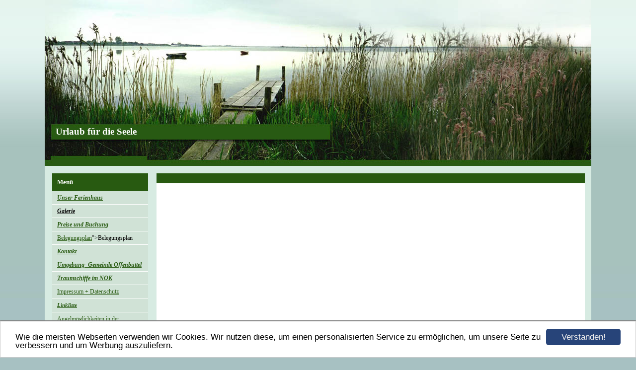

--- FILE ---
content_type: text/html; charset=UTF-8
request_url: https://www.ferienhaus-am-nordostseekanal.de/galerie382607.html?pagination%5Bgalleries%5D%5B382607%5D=15
body_size: 3033
content:
<!DOCTYPE HTML PUBLIC "-//W3C//DTD HTML 4.01 Transitional//EN" "http://www.w3.org/TR/html4/loose.dtd">
<html>
<head>
      <script>var localizationContent = [];</script><link rel="stylesheet" type="text/css" href="/assets/css/jquery-ui-1.11.4.custom.min.css" />
<link rel="stylesheet" type="text/css" href="/css/froala_style.min.css" />
<link rel="stylesheet" type="text/css" href="/assets/css/font-awesome.min.css" />
<link rel="stylesheet" type="text/css" href="/assets/css/contentLayout.css" />
<link rel="stylesheet" type="text/css" href="/assets/css/gallery.css" />
<script src="/assets/js/jquery-1.10.2.min.js"></script>
<script src="/assets/js/jquery.i18n.min.js"></script>
<script src="/assets/js/setLocalizations.js"></script>
<script src="/assets/js/jquery-ui-1.11.4.min.js"></script>
<script src="/assets/js/jquery.lightbox.js"></script>
<script src="/js/owner_check.js"></script>
<script src="/assets/js/main_functions.js"></script>
<script src="/assets/js/cookieconsent.latest.min.js"></script>
<script type="text/javascript">
(function($, window, document, undefined) {
            $(document).ready(function() {
                  $('body').ownerCheck({
                        'url':   'https://admin.hpage.com/',
                        'token': '[base64]'
                  });
            });
        })(jQuery, window, document);
var referrer;

referrer = encodeURI(document.referrer);
if (typeof(referrer) == 'undefined')
referrer = encodeURI(top.document.referrer);

referrer = referrer.split('&').join('[and]');

document.write('<script src="/get_statistics.php?screen_width='+screen.width+'&screen_height='+screen.height+'&referrer='+referrer+'&request_uv_id=1559876082"><\/script>');
window.cookieconsent_options = {
            learnMore: 'Weitere Informationen',
            link: '',
            message: 'Wie die meisten Webseiten verwenden wir Cookies. Wir nutzen diese, um einen personalisierten Service zu ermöglichen, um unsere Seite zu verbessern und um Werbung auszuliefern.',
            dismiss: 'Verstanden!',
            theme: '/assets/css/cookie_consent/light-bottom.custom.css'
      };
</script><meta http-equiv="content-language" content="de"><title>Urlaub f&uuml;r die Seele</title>
<meta http-equiv="content-type" content="text/html; charset=UTF-8">
<meta name="keywords" content="Ferienhaus Nord-Ostsee Kanal Urlaub mit Hund Ruhe Erholung Angeln">
<meta name="robots" content="index, follow">
<meta name="google-site-verification" content="w0BBaX6pSMiU1Db2MpZFRNvcqGwveaC0WjAU_0VGp-0">
<link rel="stylesheet" href="/templates/media/0277/css/style.css" type="text/css">
<link rel="stylesheet" href="/main.css?p=def5020086231929fa94796d8dbe2fe5c70bd203ac8e30da296f6f36cf8ecf26a03d5388264b2cd31823aa2b1a430243b2550412b19fd64df28566a64f482eda9b1961a585392c248cf00a201c2a0a16e5412b560dee0b3e991acb" type="text/css"></head>
<body>
	<div class="wrapper">

		<div class="header">
			<div id="logo">Urlaub für die Seele</div>
		</div>

		<div class="page">
			<div class="navigation">
				<div class="navi_head">
					Menü				</div>
				<ul>
					<li class="menu"><a target="_self" href="/unser-ferienhaus.html"><span style="font-size: 9pt; font-weight: bold; font-style: italic">Unser Ferienhaus</span></a></li><li class="menu active"><a target="_self" href="/galerie382607.html"><span style="font-size: 9pt; font-weight: bold; font-style: italic">Galerie</span></a></li><li class="menu"><a target="_self" href="/preise-und-buchung.html"><span style="font-size: 9pt; font-weight: bold; font-style: italic">Preise und Buchung</span></a></li><li class="menu"><a target="_blank" href="http://www.ferien-netzwerk.de/service/belegungskalender/kalender-extern.php?uid=5315\\\\\\\\\\\\\\\\\\\\\\\\\\\\\\\" target=\\\\\\\\\\\\\\\\\\\\\\\\\\\\\\\"_blank\\\\\\\\\\\\\\\\\\\\\\\\\\\\\\\">Belegungsplan</a>"><span style="color: #000000">Belegungsplan</span></a></li><li class="menu"><a target="_self" href="/Kontakt"><span style="font-size: 9pt; font-weight: bold; font-style: italic">Kontakt</span></a></li><li class="menu"><a target="_self" href="/umgebung-gemeinde-offenbuettel.html"><span style="font-size: 9pt; font-weight: bold; font-style: italic">Umgebung- Gemeinde Offenbüttel</span></a></li><li class="menu"><a target="_blank" href="http://www.traumschiffe-im-kanal.de/"><span style="font-size: 9pt; font-weight: bold; font-style: italic">Traumschiffe im NOK</span></a></li><li class="menu"><a target="_self" href="/impressum-datenschutz.html">Impressum + Datenschutz</a></li><li class="menu"><a target="_self" href="/linkliste.html"><span style="font-size: 8pt; font-weight: bold; font-style: italic">Linkliste</span></a></li><li class="menu"><a target="_self" href="/angelmoeglichkeiteninderumgebungangelseite.html">Angelmöglichkeiten in der Umgebung:Angelseite</a></li><li class="menu"><a target="_blank" href="https://goo.gl/maps/aRnF7oHK6p32">Routenplaner</a></li>				</ul>
			</div>

			<div class="content">
				<div class="cont_head">
									</div>
				<div class="cont" id="cont">
					<p><html> <head> <meta http-equiv="content-type" content="text/html; charset=UTF-8"> <title></title> <link rel="icon" href="http://ferienhaus-am-kanal.npage.de/favicon.ico" type="image/x-icon"> <link rel="shortcut icon" href="http://ferienhaus-am-kanal.npage.de/favicon.ico" type="image/x-icon"> </head> <frameset framespacing="0" border="0" frameborder="0" rows="100%"> <frame name="main" scrolling="auto" noresize src="http://ferienhaus-am-kanal.npage.de/"> </frameset> </html> 
<div class="hpage_content_canvas" style="line-height:1.2;"><div class="hpage_content_layout column_start_start" data-layout="column_start_start" data-id="hpage_layout_ovexiusq" ><div class="hpage_content_block fr-view" data-block="rtf" data-id="hpage_block_wulsunti" ><h4><img alt="" src="https://file2.hpage.com/012950/01/bilder/unbenannt.png" style="padding: 0px;" class="fr-fic fr-dii" width="612" height="324" align="">
<a name="gallery_382607"></a>
      <p align="center">
            <a href="/galerie382607.html?pagination[galleries][382607]=0">1</a> <b>2</b> <a href="/galerie382607.html?pagination[galleries][382607]=30">3</a>       </p>

<p align="center">
      <table border="0" width="100%" cellspacing="0" cellpadding="0">
            <tr>
                  <td align="center">
                        <table border="0" cellspacing="0" cellpadding="5" width="100%">
                              <tr>
                                                                                    <td valign="top" align="center">
                                                      <table class="t1" cellspacing="3" cellpadding="0" width="" height="100%">
                                                            <tr>
                                                                  <td valign="top" align="center">
                                                                        <a rel="lightbox.gallery_382607"                                                                           href="https://file2.hpage.com/012950/01/bilder/img_7422.jpg" title="">
                                                                           <img border="0" src="https://file2.hpage.com/galleries/003826/07/img_7422.jpg"></a><br />
                                                                                                                                          </td>
                                                            </tr>
                                                      </table>
                                                </td>
                                                                                                <td valign="top" align="center">
                                                      <table class="t1" cellspacing="3" cellpadding="0" width="" height="100%">
                                                            <tr>
                                                                  <td valign="top" align="center">
                                                                        <a rel="lightbox.gallery_382607"                                                                           href="https://file2.hpage.com/012950/01/bilder/img_7391.jpg" title="">
                                                                           <img border="0" src="https://file2.hpage.com/galleries/003826/07/img_7391.jpg"></a><br />
                                                                                                                                          </td>
                                                            </tr>
                                                      </table>
                                                </td>
                                                                                                <td valign="top" align="center">
                                                      <table class="t1" cellspacing="3" cellpadding="0" width="" height="100%">
                                                            <tr>
                                                                  <td valign="top" align="center">
                                                                        <a rel="lightbox.gallery_382607"                                                                           href="https://file2.hpage.com/012950/01/bilder/kueche_(18).jpg" title="">
                                                                           <img border="0" src="https://file2.hpage.com/galleries/003826/07/kueche_(18).jpg"></a><br />
                                                                                                                                          </td>
                                                            </tr>
                                                      </table>
                                                </td>
                                                </tr><tr>                                                <td valign="top" align="center">
                                                      <table class="t1" cellspacing="3" cellpadding="0" width="" height="100%">
                                                            <tr>
                                                                  <td valign="top" align="center">
                                                                        <a rel="lightbox.gallery_382607"                                                                           href="https://file2.hpage.com/012950/01/bilder/kueche_(20).jpg" title="K&uuml;che">
                                                                           <img border="0" src="https://file2.hpage.com/galleries/003826/07/kueche_(20).jpg"></a><br />
                                                                        K&uuml;che                                                                  </td>
                                                            </tr>
                                                      </table>
                                                </td>
                                                                                                <td valign="top" align="center">
                                                      <table class="t1" cellspacing="3" cellpadding="0" width="" height="100%">
                                                            <tr>
                                                                  <td valign="top" align="center">
                                                                        <a rel="lightbox.gallery_382607"                                                                           href="https://file2.hpage.com/012950/01/bilder/kueche_(23).jpg" title="">
                                                                           <img border="0" src="https://file2.hpage.com/galleries/003826/07/kueche_(23).jpg"></a><br />
                                                                                                                                          </td>
                                                            </tr>
                                                      </table>
                                                </td>
                                                                                                <td valign="top" align="center">
                                                      <table class="t1" cellspacing="3" cellpadding="0" width="" height="100%">
                                                            <tr>
                                                                  <td valign="top" align="center">
                                                                        <a rel="lightbox.gallery_382607"                                                                           href="https://file2.hpage.com/012950/01/bilder/kueche_(31).jpg" title="">
                                                                           <img border="0" src="https://file2.hpage.com/galleries/003826/07/kueche_(31).jpg"></a><br />
                                                                                                                                          </td>
                                                            </tr>
                                                      </table>
                                                </td>
                                                </tr><tr>                                                <td valign="top" align="center">
                                                      <table class="t1" cellspacing="3" cellpadding="0" width="" height="100%">
                                                            <tr>
                                                                  <td valign="top" align="center">
                                                                        <a rel="lightbox.gallery_382607"                                                                           href="https://file2.hpage.com/012950/01/bilder/kueche_(6).jpg" title="">
                                                                           <img border="0" src="https://file2.hpage.com/galleries/003826/07/kueche_(6).jpg"></a><br />
                                                                                                                                          </td>
                                                            </tr>
                                                      </table>
                                                </td>
                                                                                                <td valign="top" align="center">
                                                      <table class="t1" cellspacing="3" cellpadding="0" width="" height="100%">
                                                            <tr>
                                                                  <td valign="top" align="center">
                                                                        <a rel="lightbox.gallery_382607"                                                                           href="https://file2.hpage.com/012950/01/bilder/dsc_0216_(1).jpg" title="Ein Traumschiff!">
                                                                           <img border="0" src="https://file2.hpage.com/galleries/003826/07/dsc_0216_(1).jpg"></a><br />
                                                                        Ein Traumschiff!                                                                  </td>
                                                            </tr>
                                                      </table>
                                                </td>
                                                                                                <td valign="top" align="center">
                                                      <table class="t1" cellspacing="3" cellpadding="0" width="" height="100%">
                                                            <tr>
                                                                  <td valign="top" align="center">
                                                                        <a rel="lightbox.gallery_382607"                                                                           href="https://file2.hpage.com/012950/01/bilder/schlafzimmer_(4).jpg" title="">
                                                                           <img border="0" src="https://file2.hpage.com/galleries/003826/07/schlafzimmer_(4).jpg"></a><br />
                                                                                                                                          </td>
                                                            </tr>
                                                      </table>
                                                </td>
                                                </tr><tr>                                                <td valign="top" align="center">
                                                      <table class="t1" cellspacing="3" cellpadding="0" width="" height="100%">
                                                            <tr>
                                                                  <td valign="top" align="center">
                                                                        <a rel="lightbox.gallery_382607"                                                                           href="https://file2.hpage.com/012950/01/bilder/schlafzimmer.jpg" title="">
                                                                           <img border="0" src="https://file2.hpage.com/galleries/003826/07/schlafzimmer.jpg"></a><br />
                                                                                                                                          </td>
                                                            </tr>
                                                      </table>
                                                </td>
                                                                                                <td valign="top" align="center">
                                                      <table class="t1" cellspacing="3" cellpadding="0" width="" height="100%">
                                                            <tr>
                                                                  <td valign="top" align="center">
                                                                        <a rel="lightbox.gallery_382607"                                                                           href="https://file2.hpage.com/012950/01/bilder/unbenannt.png" title="Unser Haus">
                                                                           <img border="0" src="https://file2.hpage.com/galleries/003826/07/unbenannt.png"></a><br />
                                                                        Unser Haus                                                                  </td>
                                                            </tr>
                                                      </table>
                                                </td>
                                                                                                <td valign="top" align="center">
                                                      <table class="t1" cellspacing="3" cellpadding="0" width="" height="100%">
                                                            <tr>
                                                                  <td valign="top" align="center">
                                                                        <a rel="lightbox.gallery_382607"                                                                           href="https://file2.hpage.com/012950/01/bilder/wintergarten_(2).jpg" title="">
                                                                           <img border="0" src="https://file2.hpage.com/galleries/003826/07/wintergarten_(2).jpg"></a><br />
                                                                                                                                          </td>
                                                            </tr>
                                                      </table>
                                                </td>
                                                </tr><tr>                                                <td valign="top" align="center">
                                                      <table class="t1" cellspacing="3" cellpadding="0" width="" height="100%">
                                                            <tr>
                                                                  <td valign="top" align="center">
                                                                        <a rel="lightbox.gallery_382607"                                                                           href="https://file2.hpage.com/012950/01/bilder/wintergarten_(3).jpg" title="">
                                                                           <img border="0" src="https://file2.hpage.com/galleries/003826/07/wintergarten_(3).jpg"></a><br />
                                                                                                                                          </td>
                                                            </tr>
                                                      </table>
                                                </td>
                                                                                                <td valign="top" align="center">
                                                      <table class="t1" cellspacing="3" cellpadding="0" width="" height="100%">
                                                            <tr>
                                                                  <td valign="top" align="center">
                                                                        <a rel="lightbox.gallery_382607"                                                                           href="https://file2.hpage.com/012950/01/bilder/img_7404.jpg" title="">
                                                                           <img border="0" src="https://file2.hpage.com/galleries/003826/07/img_7404.jpg"></a><br />
                                                                                                                                          </td>
                                                            </tr>
                                                      </table>
                                                </td>
                                                                                                <td valign="top" align="center">
                                                      <table class="t1" cellspacing="3" cellpadding="0" width="" height="100%">
                                                            <tr>
                                                                  <td valign="top" align="center">
                                                                        <a rel="lightbox.gallery_382607"                                                                           href="https://file2.hpage.com/012950/01/bilder/wohnzimmer_(10).jpg" title="">
                                                                           <img border="0" src="https://file2.hpage.com/galleries/003826/07/wohnzimmer_(10).jpg"></a><br />
                                                                                                                                          </td>
                                                            </tr>
                                                      </table>
                                                </td>
                                                </tr><tr><td colspan="3">&nbsp;</td>                              </tr>
                        </table>
                  </td>
            </tr>
      </table>
</p>

      <p align="center">
            <a href="/galerie382607.html?pagination[galleries][382607]=0">1</a> <b>2</b> <a href="/galerie382607.html?pagination[galleries][382607]=30">3</a>       </p>
</h4></div></div><style>.hpage_content_canvas p { margin-top:1em;margin-bottom:1em; } </style></div></p>
				</div>
			</div>

			<div class="clearfix"></div>
			<div class="footer"></div>
		</div>
	</div>
</body>
</html>
